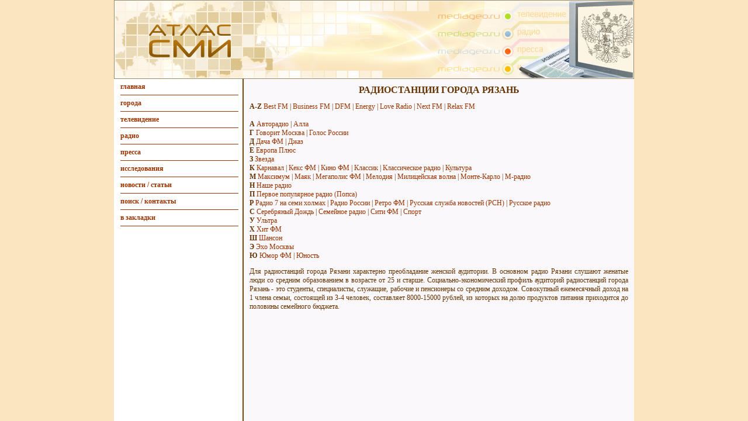

--- FILE ---
content_type: text/html
request_url: http://www.mediageo.ru/central/ryazan/radio-ryazan.html
body_size: 2633
content:
<head>
<meta http-equiv="Content-Type" content="text/html; charset=windows-1251" />
<title>Список радиостанций города Рязань</title>
<meta name="description" content="Атлас радиостанций - разнообразная информация о радио, их аудитории и частоте вещания. Контактная информация радиостанций: адрес, телефон, сайт в интернете.">
<meta name="keywords" content="список радио радиостанций города Рязань">

<link href="/style.css" rel="stylesheet" type="text/css" />
<link href="/DV.css" rel="stylesheet" type="text/css" />
</head>

<body background-color:#CC9966>
<table width="890" height="100%" border="0" align="center" cellpadding="0" cellspacing="0">
  <tr>
    <td height="135" valign="bottom" style="background-image:url(http://www.mediageo.ru/images/fon_left.gif); background-repeat:repeat-y; background-color:#faf8fb;"><img src="http://www.mediageo.ru/images/shapka.gif" width="890" height="135" border="0">

        </td>
  </tr>
  <tr>
    <td valign="top"><table width="100%" height="100%" border="0" cellpadding="0" cellspacing="0">
      <tr>
        <td width="222" valign="top" background="http://www.mediageo.ru/images/fon_left.gif">
                <img src="http://www.mediageo.ru/images/fon_left.gif" width="222" height="3">
                
          <table width="100%" border="0" cellspacing="0" cellpadding="3">
            <tr>
              <td width="5"><img src="http://www.mediageo.ru/images/1px.gif" width="1" height="1"></td>
              <td><table width="100%" border="0" cellspacing="0" cellpadding="3">

<b><a href="http://www.mediageo.ru" class="">главная</a></b>
<hr size="1" color="#993300" width="100%">
<b><a href="http://www.mediageo.ru/goroda/goroda.html" class="">города</a></b>
<hr size="1" color="#993300" width="100%">
<b><a href="http://www.mediageo.ru/fedtv/fedtv.html" class="">телевидение</a></b>
<hr size="1" color="#993300" width="100%">
<b><a href="http://www.mediageo.ru/fedradio/fedradio.html" class="">радио</a></b>
<hr size="1" color="#993300" width="100%">
<b><a href="http://www.mediageo.ru/fedpressa/fedpressa.html" class="">пресса</a></b>
<hr size="1" color="#993300" width="100%">
<b><a href="http://www.mediageo.ru/study/study.html" class="">исследования</a></b>
<hr size="1" color="#993300" width="100%">
<b><a href="http://www.mediageo.ru/item/item.html" class="">новости / статьи</a></b>
<hr size="1" color="#993300" width="100%">
<b><a href="http://www.mediageo.ru/search/search.html" class="">поиск / контакты</a></b>
<hr size="1" color="#993300" width="100%">
<b><a href="javascript: void(0);" onClick="window.external.AddFavorite('http://www.mediageo.ru','Атлас СМИ')" class="">в закладки</a></b>
<hr size="1" color="#993300" width="100%">

<script type="text/javascript"><!--
google_ad_client = "pub-6362980697264925";
/* 200x90, m-geo block 5 */
google_ad_slot = "1415891521";
google_ad_width = 200;
google_ad_height = 90;
//-->
</script>
<script type="text/javascript"
src="http://pagead2.googlesyndication.com/pagead/show_ads.js">
</script>

<br><br>

          </table>
</td>
              <td width="5"><img src="http://www.mediageo.ru/images/1px.gif" width="1" height="1"></td>
            </tr>
          </table>
                  
                  <table width="100%" border="0" cellspacing="0" cellpadding="0">
            <tr>
              <td align="center">

<!--LiveInternet counter--><script type="text/javascript"><!--
document.write("<a href='http://www.liveinternet.ru/click' "+
"target=_blank><img src='http://counter.yadro.ru/hit?t39.18;r"+
escape(document.referrer)+((typeof(screen)=="undefined")?"":
";s"+screen.width+"*"+screen.height+"*"+(screen.colorDepth?
screen.colorDepth:screen.pixelDepth))+";u"+escape(document.URL)+
";"+Math.random()+
"' alt='' title='LiveInternet' "+
"border=0 width=31 height=31><\/a>")//--></script><!--/LiveInternet-->

                        </td>
            </tr>
          </table></td>
        <td background="http://www.mediageo.ru/images/fon.gif">
                
<table width="100%" border="0" cellspacing="10" cellpadding="0">
  <tr>
        <td><!--HEADER-->

<h1>Радиостанции города Рязань</h1>

<p align="justify">

<b>A-Z</b> <a href="/central/ryazan/radio/best-fm-ryazan.html">Best FM</a>
 | <a href="/central/ryazan/radio/business-fm-ryazan.html">Business FM</a>
 | <a href="/central/ryazan/radio/dfm-ryazan.html">DFM</a>
 | <a href="/central/ryazan/radio/energy-ryazan.html">Energy</a>
 | <a href="/central/ryazan/radio/love-radio-ryazan.html">Love Radio</a>
 | <a href="/central/ryazan/radio/next-fm-ryazan.html">Next FM</a>
 | <a href="/central/ryazan/radio/relax-fm-ryazan.html">Relax FM</a><br>
<br>
<b>А</b> <a href="/central/ryazan/radio/avtoradio-ryazan.html">Авторадио</a>
 | <a href="/central/ryazan/radio/alla-ryazan.html">Алла</a><br>
<b>Г</b> <a href="/central/ryazan/radio/govorit-moskva-ryazan.html">Говорит Москва</a>
 | <a href="/central/ryazan/radio/golos-rossiy-ryazan.html">Голос России</a><br>
<b>Д</b> <a href="/central/ryazan/radio/dacha-ryazan.html">Дача ФМ</a>
 | <a href="/central/ryazan/radio/jazz-ryazan.html">Джаз</a><br>
<b>Е</b> <a href="/central/ryazan/radio/evropa-plus-ryazan.html">Евpопа Плюс</a><br>
<b>З</b> <a href="/central/ryazan/radio/zvezda-ryazan.html">Звезда</a><br>
<b>К</b> <a href="/central/ryazan/radio/karnaval-ryazan.html">Карнавал</a>
 | <a href="/central/ryazan/radio/keks-fm-ryazan.html">Кекс ФМ</a>
 | <a href="/central/ryazan/radio/kino-fm-ryazan.html">Кино ФМ</a>
 | <a href="/central/ryazan/radio/klassik-ryazan.html">Классик</a>
 | <a href="/central/ryazan/radio/klass-radio-ryazan.html">Классическое радио</a>
 | <a href="/central/ryazan/radio/kultura-ryazan.html">Культура</a><br>
<b>М</b> <a href="/central/ryazan/radio/maximum-ryazan.html">Максимум</a>
 | <a href="/central/ryazan/radio/mayak-ryazan.html">Маяк</a>
 | <a href="/central/ryazan/radio/megapolis-ryazan.html">Мегаполис ФМ</a>
 | <a href="/central/ryazan/radio/melodiya-ryazan.html">Мелодия</a>
 | <a href="/central/ryazan/radio/mil-volna-ryazan.html">Милицейская волна</a>
 | <a href="/central/ryazan/radio/monte-karlo-ryazan.html">Монте-Карло</a>
 | <a href="/central/ryazan/radio/m-radio-ryazan.html">М-радио</a><br>
<b>Н</b> <a href="/central/ryazan/radio/nashe-radio-ryazan.html">Наше радио</a><br>
<b>П</b> <a href="/central/ryazan/radio/popsa-ryazan.html">Первое популярное радио (Попса)</a><br>
<b>Р</b> <a href="/central/ryazan/radio/radio-7-ryazan.html">Радио 7 на семи холмах</a>
 | <a href="/central/ryazan/radio/radio-rossiy-ryazan.html">Радио России</a>
 | <a href="/central/ryazan/radio/retro-fm-ryazan.html">Ретро ФМ</a>
 | <a href="/central/ryazan/radio/rsn-ryazan.html">Русская служба новостей (РСН)</a>
 | <a href="/central/ryazan/radio/russ-radio-ryazan.html">Русское радио</a><br>
<b>С</b> <a href="/central/ryazan/radio/sereb-dozhd-ryazan.html">Сеpебpяный Дождь</a>
 | <a href="/central/ryazan/radio/sem-radio-ryazan.html">Семейное радио</a>
 | <a href="/central/ryazan/radio/city-fm-ryazan.html">Сити ФМ</a>
 | <a href="/central/ryazan/radio/sport-ryazan.html">Спорт</a><br>
<b>У</b> <a href="/central/ryazan/radio/ultra-ryazan.html">Ультра</a><br>
<b>Х</b> <a href="/central/ryazan/radio/hit-fm-ryazan.html">Хит ФМ</a><br>
<b>Ш</b> <a href="/central/ryazan/radio/shanson-ryazan.html">Шансон</a><br>
<b>Э</b> <a href="/central/ryazan/radio/eho-moskvi-ryazan.html">Эхо Москвы</a><br>
<b>Ю</b> <a href="/central/ryazan/radio/umor-fm-ryazan.html">Юмор ФМ</a>
 | <a href="/central/ryazan/radio/unost-ryazan.html">Юность</a><br>

<p align="justify">

Для радиостанций города Рязани характерно преобладание женской аудитории. В основном радио Рязани слушают женатые люди со средним образованием в возрасте от 25 и старше. Социально-экономический профиль аудиторий радиостанций города Рязань - это студенты, специалисты, служащие, рабочие и пенсионеры со средним доходом. Совокупный ежемесячный доход на 1 члена семьи, состоящей из 3-4 человек, составляет 8000-15000 рублей, из которых на долю продуктов питания приходится до половины семейного бюджета.

<br><br>

<center>
<script type="text/javascript"><!--
google_ad_client = "pub-6362980697264925";
/* 468x60, создано 28.12.08 (mg) */
google_ad_slot = "8589249648";
google_ad_width = 468;
google_ad_height = 60;
//-->
</script>
<script type="text/javascript"
src="http://pagead2.googlesyndication.com/pagead/show_ads.js">
</script>
</center>

</p>
        </td>
    </tr>
</table>

          </td>
        </tr>
    </table>
    </td>
  





  </tr>
</table>


</body>
</html>

--- FILE ---
content_type: text/html; charset=utf-8
request_url: https://www.google.com/recaptcha/api2/aframe
body_size: 266
content:
<!DOCTYPE HTML><html><head><meta http-equiv="content-type" content="text/html; charset=UTF-8"></head><body><script nonce="36OPPH0DQOaEt4QyGn-HpQ">/** Anti-fraud and anti-abuse applications only. See google.com/recaptcha */ try{var clients={'sodar':'https://pagead2.googlesyndication.com/pagead/sodar?'};window.addEventListener("message",function(a){try{if(a.source===window.parent){var b=JSON.parse(a.data);var c=clients[b['id']];if(c){var d=document.createElement('img');d.src=c+b['params']+'&rc='+(localStorage.getItem("rc::a")?sessionStorage.getItem("rc::b"):"");window.document.body.appendChild(d);sessionStorage.setItem("rc::e",parseInt(sessionStorage.getItem("rc::e")||0)+1);localStorage.setItem("rc::h",'1768842088445');}}}catch(b){}});window.parent.postMessage("_grecaptcha_ready", "*");}catch(b){}</script></body></html>

--- FILE ---
content_type: text/css
request_url: http://www.mediageo.ru/style.css
body_size: 630
content:
body,td,th {
	font-family: Tahoma;
	font-size: 12px;
	color: #663300;
	vertical-align: top;	
}
body {
	background-color: #FBE5C0;
	margin-left: 0px;
	margin-top: 0px;
	margin-right: 0px;
	margin-bottom: 0px;
}
a:link {
	color: #993300;
	text-decoration: none;
}
a:visited {
	text-decoration: none;
	color: #993300;
}
a:hover {
	text-decoration: underline;
	color: #c9062e;
}
a:active {
	text-decoration: none;
	color: #993300;
}
.menu {
	text-decoration: none;
	color: #CC6600;
	font-size: 12px;
	font-weight: bold;
	text-transform: lowercase;
	background-color: #faf8fb;
	border-top-width: 1px;
	border-right-width: 1px;
	border-bottom-width: 1px;
	border-left-width: 1px;
	border-top-style: solid;
	border-right-style: solid;
	border-bottom-style: solid;
	border-left-style: solid;
	border-top-color: #d4dbf0;
	border-right-color: #d4dbf0;
	border-bottom-color: #d4dbf0;
	border-left-color: #d4dbf0;
}
.menu:link, .menu:visited, .menu:active{
	text-decoration: none;
	color: #CC6600;
	border: 0px;
}
.menu:hover{
	text-decoration: none;
	color: #c9002a;
	border: 0px;
}
.menu_sub, .menu_sub:link, .menu_sub:visited, .menu_sub:active{
	text-decoration: none;
	color: #205284;
	font-size: 10px;
	font-weight: bold;
	text-transform: lowercase;
}
.menu_sub:hover{
	text-decoration: none;
	color: #c9002a;
}
.menu_sub_hr{
	border: 1px solid #c9002a;
	height: 2px;
	width: 4px;
}
.menu_sub_sub, .menu_sub_sub:link, .menu_sub_sub:visited, .menu_sub_sub:active{
	text-decoration: none;
	color: #1F8557;
	font-size: 10px;
	font-weight: bold;
	text-transform: lowercase;
}
.menu_sub_sub:hover{
	text-decoration: none;
	color: #c9002a;
}
.menu_sub_sub_hr{
	border: 1px solid #c9002a;
	height: 2px;
	width: 2px;
}
.news_date{
	font-size: 12px;
	color: #2b6897;
	text-decoration: none;
}
.news_title{
	font-size: 12px;
	font-weight: bold;
	color: #205284;
	text-decoration: none;
}
.news_subtitle{
	color: #000000;
}
.news_link{
	font-weight: bold;
	color: #205284;
	text-decoration: none;
	text-align: right;
	font-size: 11px;
}
.anons_table{
	border-top-width: 2px;
	border-right-width: 2px;
	border-bottom-width: 2px;
	border-left-width: 2px;
	border-top-style: solid;
	border-right-style: solid;
	border-bottom-style: solid;
	border-left-style: solid;
	border-top-color: #d4dbf0;
	border-right-color: #d4dbf0;
	border-bottom-color: #d4dbf0;
	border-left-color: #d4dbf0;
	background-color: #FFFFFF;
}
.anons_date{
	font-size: 12px;
	color: #c9002a;
	text-decoration: none;
}
.anons_title{
	font-size: 12px;
	font-weight: bold;
	color: #000000;
	text-decoration: none;
}
.anons_link{
	font-weight: bold;
	color: #c9002a;
	text-decoration: none;
	text-align: right;
	font-size: 10px;
}
h1{
	font-size: 16px;
	font-weight: bold;
	text-decoration: none;
	color: #663300;
	text-align: center;
	text-transform: uppercase;
}

--- FILE ---
content_type: text/css
request_url: http://www.mediageo.ru/DV.css
body_size: 887
content:
.dataNews
{
	font-size: 12px;
	color: #2b6897;
	text-decoration: none;
}
.dataNews2
{
	font-size: 12px;
	color: #2b6897;
	text-decoration: none;
}
.temsNews
{
	font-size: 12px;
	font-weight: bold;
	color: #205284;
	text-decoration: none;
}
.temsNews2
{
FONT-SIZE: 12px; COLOR: #BD1F23; FONT-STYLE: normal; FONT-FAMILY: Arial,Verdana,Helvetica, sans-serif;
}
.titleNews
{
	font-size: 12px;
	font-weight: bold;
	color: #205284;
	text-decoration: none;
}
.titleNews2{/*
	background-color: #7194c1;
	border: 1px solid #7194c1;
	*/
}
.titleNews3{
	font-size: 12px;
	font-weight: bold;
	color: #205284;
	text-decoration: none;
}
.subtitleNews{
	color: #000000;
}
A.subtitleNews:link 
{color:#205284;text-decoration:none;}
A.subtitleNews:visited
{color:#205284;text-decoration:none;}
A.subtitleNews:hover
{text-decoration:underline;}
.subtitleNews2{
	color: #000000;
	font-style: italic;
	font-weight: bold;
	text-align: center;
	padding-top: 5px;
	padding-bottom: 5px;
}
.textNews{}
.autorNews
{
font-weight: bold;text-align: right;
}
.sourceNews{
font-style: italic;text-align: right;
}
.linkNews{font-weight: normal; color: #006699; text-decoration: none; font-size: 10px;  }
A.linkNews:link 
{color:#006699;text-decoration:none;}
A.linkNews:visited
{color:#006699;text-decoration:none;}
A.linkNews:hover
{text-decoration:underline;}
.pagesNews{font-weight: normal; color: #006699; text-decoration: none;}
.nextNews{ text-align: center;  padding-top: 10px;  }

/********************************************/

.tableAnons{}
.dataAnons
{
	font-size: 12px;
	color: #c9002a;
	text-decoration: none;
}
.textAnons
{
	font-size: 12px;
	font-weight: bold;
	color: #000000;
	text-decoration: none;
}
A.textAnons:link 
{color:#c9002a;text-decoration:none;}
A.textAnons:visited
{color:#c9002a;text-decoration:none;}
A.textAnons:hover
{text-decoration:underline;}

.linkAnons
{
	font-weight: bold;
	color: #c9002a;
	text-decoration: none;
	text-align: right;
	font-size: 10px;
}
A.linkAnons:link 
{color:#990000;text-decoration:none;}
A.linkAnons:visited
{color:#990000;text-decoration:none;}
A.linkAnons:hover
{text-decoration:underline;}


/*********************************************/

.faq_rubric{
	COLOR: #d23100;
	font-size: 14px;
}
.q_tema{background-color:#c1d1e6;}
.question{background-color:#efdcdd;}
.q_text{background-color:#efdcdd;}
.q_name{background-color:#efdcdd;font-style: italic;text-align: right;}
.r_date{
	background-color:#C6E3B3;
	COLOR: #d23100;
	font-size: 10px;
}
.response{background-color:#e4f2db;}
.r_text{background-color:#e4f2db;}
.r_name{
	background-color:#e4f2db;
	font-style: italic;
	text-align: right;
}

/********************************************/

.poll_opros{
	padding: 5px;
	color: #FFFFFF;
}
.poll_results{
	border: 1px solid #666666;
	padding: 5px;
	/*width: 100%;*/
}
.poll_link{color: #660000;}
a.poll_link:link{text-decoration:none;}
a.poll_link:visited{text-decoration:none;}
a.poll_link:hover{text-decoration:underline;color: #FF0000;}
a.poll_link:activate{text-decoration:none;}
.poll_quest{
	font-weight: bold;
	color: #000000;
	text-align: left;
}
.poll_answer{text-align: left;color: #000000;}
.poll_radio{}
.poll_div_submit{text-align: left;}
.poll_submit{
	color: #660000;
	background-color: #ffffff;
	border: 1px inset #000000;
	width: 100px;
}
.poll_link_results{
	text-align: left;
}
.poll_div_submit2{
	text-align: center;
	color: #660000;
	background-color: #ffffff;
	border: 1px inset #000000;
	width: 100px;
}
.poll_hr{
	color: #FFFFFF;
}

/********************************************/